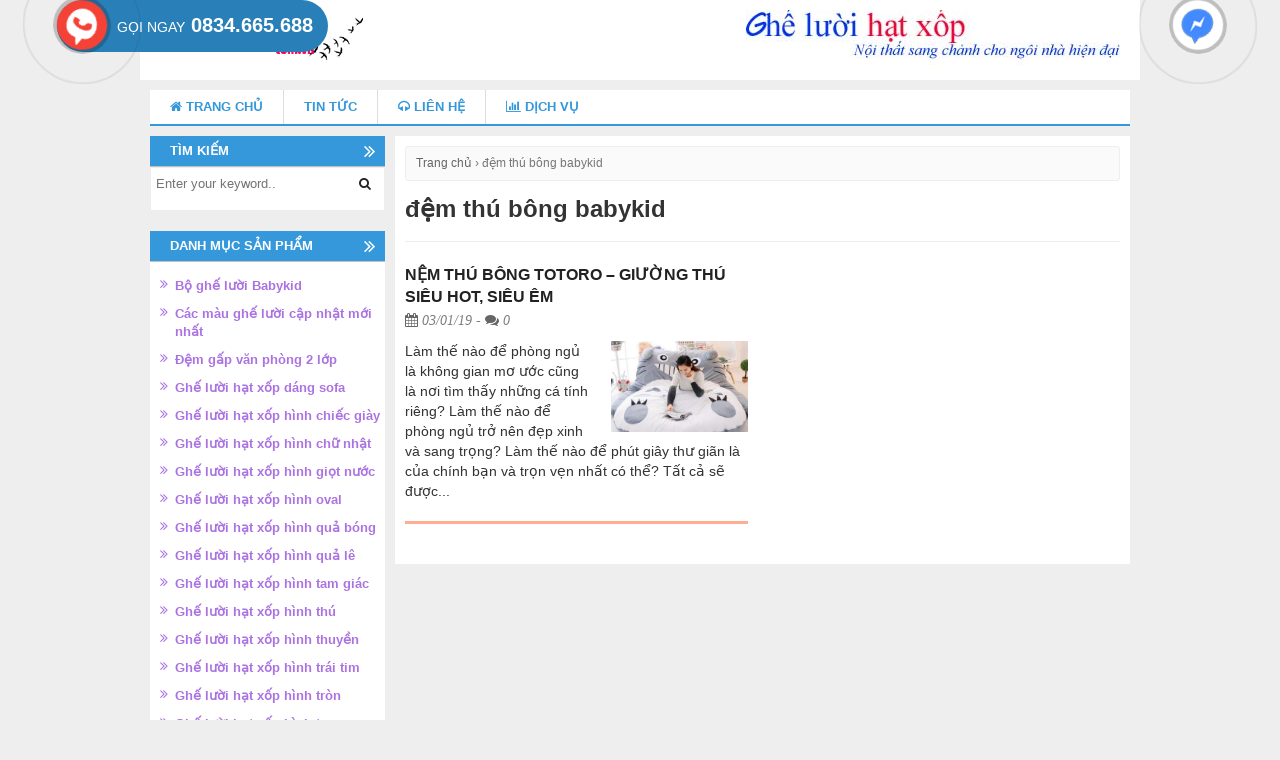

--- FILE ---
content_type: text/html; charset=UTF-8
request_url: https://gheluoihatxop.com.vn/tag/dem-thu-bong-babykid/
body_size: 12070
content:
<!DOCTYPE html><html lang="vi"><head><script data-no-optimize="1">var litespeed_docref=sessionStorage.getItem("litespeed_docref");litespeed_docref&&(Object.defineProperty(document,"referrer",{get:function(){return litespeed_docref}}),sessionStorage.removeItem("litespeed_docref"));</script>  <script type="litespeed/javascript">function gtag_report_conversion(url){var callback=function(){if(typeof(url)!='undefined'){window.location=url}};gtag('event','conversion',{'send_to':'AW-941778194/jTQ-CIPewJIBEJLKicED','value':2000.0,'currency':'VND','event_callback':callback});return!1}</script> <meta charset="UTF-8"><meta name="viewport" content="width=device-width"><title>đệm thú bông babykid Archives - Ghế lười hạt xốp cao cấp giá rẻ nhất Toàn Quốc</title><link rel="profile" href="https://gmpg.org/xfn/11"><link rel="pingback" href="https://gheluoihatxop.com.vn/xmlrpc.php"><link rel="icon" type="image/png" href="https://gheluoihatxop.com.vn/wp-content/uploads/2015/06/ghế-lười-hạt-xốp-hình-quả-bóng.jpg">
 <script type="litespeed/javascript">(function(i,s,o,g,r,a,m){i.GoogleAnalyticsObject=r;i[r]=i[r]||function(){(i[r].q=i[r].q||[]).push(arguments)},i[r].l=1*new Date();a=s.createElement(o),m=s.getElementsByTagName(o)[0];a.async=1;a.src=g;m.parentNode.insertBefore(a,m)})(window,document,'script','//www.google-analytics.com/analytics.js','ga');ga('create','UA-67846546-1','auto');ga('send','pageview')</script>  <script type="litespeed/javascript" data-src="https://www.googletagmanager.com/gtag/js?id=UA-163155425-1"></script> <script type="litespeed/javascript">window.dataLayer=window.dataLayer||[];function gtag(){dataLayer.push(arguments)}
gtag('js',new Date());gtag('config','UA-163155425-1')</script><meta name='robots' content='index, follow, max-image-preview:large, max-snippet:-1, max-video-preview:-1' /><link rel="canonical" href="https://gheluoihatxop.com.vn/tag/dem-thu-bong-babykid/" /><meta property="og:locale" content="vi_VN" /><meta property="og:type" content="article" /><meta property="og:title" content="đệm thú bông babykid Archives - Ghế lười hạt xốp cao cấp giá rẻ nhất Toàn Quốc" /><meta property="og:url" content="https://gheluoihatxop.com.vn/tag/dem-thu-bong-babykid/" /><meta property="og:site_name" content="Ghế lười hạt xốp cao cấp giá rẻ nhất Toàn Quốc" /><meta property="og:image" content="https://www.facebook.com/dodungbaby.dochoitreem?ref=tn_tnmn" /> <script type="application/ld+json" class="yoast-schema-graph">{"@context":"https://schema.org","@graph":[{"@type":"CollectionPage","@id":"https://gheluoihatxop.com.vn/tag/dem-thu-bong-babykid/","url":"https://gheluoihatxop.com.vn/tag/dem-thu-bong-babykid/","name":"đệm thú bông babykid Archives - Ghế lười hạt xốp cao cấp giá rẻ nhất Toàn Quốc","isPartOf":{"@id":"https://gheluoihatxop.com.vn/#website"},"primaryImageOfPage":{"@id":"https://gheluoihatxop.com.vn/tag/dem-thu-bong-babykid/#primaryimage"},"image":{"@id":"https://gheluoihatxop.com.vn/tag/dem-thu-bong-babykid/#primaryimage"},"thumbnailUrl":"https://gheluoihatxop.com.vn/wp-content/uploads/2019/01/NỆM-THÚ-BÔNG-TOTORO-GIƯỜNG-THÚ-SIÊU-HOT-SIÊU-ÊM-4.jpg","breadcrumb":{"@id":"https://gheluoihatxop.com.vn/tag/dem-thu-bong-babykid/#breadcrumb"},"inLanguage":"vi"},{"@type":"ImageObject","inLanguage":"vi","@id":"https://gheluoihatxop.com.vn/tag/dem-thu-bong-babykid/#primaryimage","url":"https://gheluoihatxop.com.vn/wp-content/uploads/2019/01/NỆM-THÚ-BÔNG-TOTORO-GIƯỜNG-THÚ-SIÊU-HOT-SIÊU-ÊM-4.jpg","contentUrl":"https://gheluoihatxop.com.vn/wp-content/uploads/2019/01/NỆM-THÚ-BÔNG-TOTORO-GIƯỜNG-THÚ-SIÊU-HOT-SIÊU-ÊM-4.jpg","width":600,"height":600},{"@type":"BreadcrumbList","@id":"https://gheluoihatxop.com.vn/tag/dem-thu-bong-babykid/#breadcrumb","itemListElement":[{"@type":"ListItem","position":1,"name":"Trang chủ","item":"https://gheluoihatxop.com.vn/"},{"@type":"ListItem","position":2,"name":"đệm thú bông babykid"}]},{"@type":"WebSite","@id":"https://gheluoihatxop.com.vn/#website","url":"https://gheluoihatxop.com.vn/","name":"Ghế lười hạt xốp cao cấp giá rẻ nhất Toàn Quốc","description":"Ghế lười hạt xốp cao cấp giá rẻ nhất Toàn Quốc","potentialAction":[{"@type":"SearchAction","target":{"@type":"EntryPoint","urlTemplate":"https://gheluoihatxop.com.vn/?s={search_term_string}"},"query-input":"required name=search_term_string"}],"inLanguage":"vi"}]}</script>  <script type='application/javascript'>console.log('PixelYourSite Free version 9.4.7.1');</script> <link rel="alternate" type="application/rss+xml" title="Dòng thông tin Ghế lười hạt xốp cao cấp giá rẻ nhất Toàn Quốc &raquo;" href="https://gheluoihatxop.com.vn/feed/" /><link rel="alternate" type="application/rss+xml" title="Dòng phản hồi Ghế lười hạt xốp cao cấp giá rẻ nhất Toàn Quốc &raquo;" href="https://gheluoihatxop.com.vn/comments/feed/" /><link rel="alternate" type="application/rss+xml" title="Dòng thông tin cho Thẻ Ghế lười hạt xốp cao cấp giá rẻ nhất Toàn Quốc &raquo; đệm thú bông babykid" href="https://gheluoihatxop.com.vn/tag/dem-thu-bong-babykid/feed/" /><link data-optimized="2" rel="stylesheet" href="https://gheluoihatxop.com.vn/wp-content/litespeed/css/d962f32e56691ec3a2f938f1d477fcea.css?ver=72682" /> <script type="litespeed/javascript" data-src="https://gheluoihatxop.com.vn/wp-includes/js/jquery/jquery.min.js" id="jquery-core-js"></script> <link rel="https://api.w.org/" href="https://gheluoihatxop.com.vn/wp-json/" /><link rel="alternate" type="application/json" href="https://gheluoihatxop.com.vn/wp-json/wp/v2/tags/894" /><link rel="EditURI" type="application/rsd+xml" title="RSD" href="https://gheluoihatxop.com.vn/xmlrpc.php?rsd" /><meta name="generator" content="WordPress 6.4.7" /><meta name="generator" content="WooCommerce 8.3.3" />
<noscript><style>.woocommerce-product-gallery{ opacity: 1 !important; }</style></noscript> <script type='application/javascript'>console.warn('PixelYourSite: no pixel configured.');</script>  <script type="litespeed/javascript" data-src="https://www.googletagmanager.com/gtag/js?id=AW-661767700"></script> <script type="litespeed/javascript">window.dataLayer=window.dataLayer||[];function gtag(){dataLayer.push(arguments)}
gtag('js',new Date());gtag('config','AW-661767700')</script>  <script type="litespeed/javascript" data-src="https://www.googletagmanager.com/gtag/js?id=AW-661749172"></script> <script type="litespeed/javascript">window.dataLayer=window.dataLayer||[];function gtag(){dataLayer.push(arguments)}
gtag('js',new Date());gtag('config','AW-661749172')</script>  <script type="litespeed/javascript" data-src="https://www.googletagmanager.com/gtag/js?id=AW-661749172"></script> <script type="litespeed/javascript">window.dataLayer=window.dataLayer||[];function gtag(){dataLayer.push(arguments)}
gtag('js',new Date());gtag('config','AW-661749172')</script>  <script type="litespeed/javascript">function gtag_report_conversion(url){var callback=function(){if(typeof(url)!='undefined'){window.location=url}};gtag('event','conversion',{'send_to':'AW-661749172/VWhJCI6EkskBELT7xbsC','event_callback':callback});return!1}</script>  <script type="litespeed/javascript" data-src="https://www.googletagmanager.com/gtag/js?id=AW-661239988"></script> <script type="litespeed/javascript">window.dataLayer=window.dataLayer||[];function gtag(){dataLayer.push(arguments)}
gtag('js',new Date());gtag('config','AW-661239988')</script>  <script type="litespeed/javascript">gtag('event','conversion',{'send_to':'AW-661239988/WivmCOSP2swBELTxprsC','value':320000.0,'currency':'VND','transaction_id':''})</script>  <script type="litespeed/javascript">function gtag_report_conversion(url){var callback=function(){if(typeof(url)!='undefined'){window.location=url}};gtag('event','conversion',{'send_to':'AW-639209419/ZKhjCL3vyc8BEMuf5rAC','event_callback':callback});return!1}</script>  <script type="litespeed/javascript" data-src="https://www.googletagmanager.com/gtag/js?id=AW-639209419"></script> <script type="litespeed/javascript">window.dataLayer=window.dataLayer||[];function gtag(){dataLayer.push(arguments)}
gtag('js',new Date());gtag('config','AW-639209419')</script> </head><body data-rsssl=1> <script>insert_event_code_here;<script>

<!-- Facebook Pixel Code -->

<noscript><img height="1" width="1" style="display:none"
  src="https://www.facebook.com/tr?id=1867426810197475&ev=PageView&noscript=1"
/></noscript>
<!-- End Facebook Pixel Code -->
<!-- Facebook Pixel Code -->

<noscript><img height="1" width="1" style="display:none"
  src="https://www.facebook.com/tr?id=1867426810197475&ev=PageView&noscript=1"
/></noscript>
<!-- End Facebook Pixel Code -->

  <!-- Global site tag (gtag.js) - Google Analytics -->
<script type="litespeed/javascript" data-src="https://www.googletagmanager.com/gtag/js?id=UA-175491731-1"></script> <script type="litespeed/javascript">window.dataLayer=window.dataLayer||[];function gtag(){dataLayer.push(arguments)}
gtag('js',new Date());gtag('config','UA-175491731-1')</script>  <script type="litespeed/javascript" data-src="https://www.googletagmanager.com/gtag/js?id=AW-452116464"></script> <script type="litespeed/javascript">window.dataLayer=window.dataLayer||[];function gtag(){dataLayer.push(arguments)}
gtag('js',new Date());gtag('config','AW-452116464')</script>  <script type="litespeed/javascript">function gtag_report_conversion(url){var callback=function(){if(typeof(url)!='undefined'){window.location=url}};gtag('event','conversion',{'send_to':'AW-452118612/TXP7CL_pwu8BENSQy9cB','event_callback':callback});return!1}</script>  <script type="litespeed/javascript" data-src="https://www.googletagmanager.com/gtag/js?id=AW-452118612"></script> <script type="litespeed/javascript">window.dataLayer=window.dataLayer||[];function gtag(){dataLayer.push(arguments)}
gtag('js',new Date());gtag('config','AW-452118612')</script> <script type="litespeed/javascript">gtag('config','AW-452118612/Tn97CMuB9O8BENSQy9cB',{'phone_conversion_number':'0835455888'})</script> </head><body data-rsssl=1 class="archive tag tag-dem-thu-bong-babykid tag-894 theme-vietmoz-wp woocommerce-no-js group-blog"><div id="page" class="hfeed site"><header id="masthead" class="site-header header-v1" role="banner"><div class="container"><div class="site-branding row"><div class="site-title col-md-4 clearfix"><div class="logo type-2">
<a class="img" href="https://gheluoihatxop.com.vn/" rel="home">
<img data-lazyloaded="1" src="[data-uri]" width="203" height="50" data-src="https://gheluoihatxop.com.vn/wp-content/uploads/2018/05/logogheluoi.png" alt="Ghế lười hạt xốp cao cấp giá rẻ nhất Toàn Quốc" title="Ghế lười hạt xốp cao cấp giá rẻ nhất Toàn Quốc" />
</a></div></div><button type="button" class="navbar-toggle collapsed" data-toggle="collapse" data-target="#main-nav">
<span class="sr-only">Toggle navigation</span>
<span class="icon-bar"></span>
<span class="icon-bar"></span>
<span class="icon-bar"></span>
</button><div class="col-md-8 text-right header-sidebar hidden-sm hidden-xs">
<a href="https://gheluoihatxop.com.vn/wp-content/uploads/2015/06/logo-ghe-luoi-copy.jpg"><img data-lazyloaded="1" src="[data-uri]" class="alignnone size-full wp-image-521" data-src="https://gheluoihatxop.com.vn/wp-content/uploads/2015/06/logo-ghe-luoi-copy.jpg" alt="logo ghe luoi copy" width="390" height="60" /></a></div></div></div></header><nav id="site-navigation" class="main-navigation clearfix" role="navigation"><div class="container"><div class="row nomargin"><div id="main-nav" class="collapse navbar-collapse"><ul id="menu-main-menu" class="menu moztheme-nav nav navbar-nav"><li id="menu-item-19" class="menu-item menu-item-type-custom menu-item-object-custom menu-item-19"><a title="Trang chủ" href="/"><i class="fa fa-home"></i> Trang chủ</a></li><li id="menu-item-183" class="menu-item menu-item-type-taxonomy menu-item-object-category menu-item-183"><a title="Tin tức" href="https://gheluoihatxop.com.vn/tin-tuc/">Tin tức</a></li><li id="menu-item-21" class="menu-item menu-item-type-custom menu-item-object-custom menu-item-21"><a title="Liên hệ" href="#"><i class="fa fa-headphones"></i> Liên hệ</a></li><li id="menu-item-22" class="menu-item menu-item-type-custom menu-item-object-custom menu-item-22"><a title="Dịch vụ" href="#"><i class="fa fa-bar-chart"></i> Dịch vụ</a></li></ul></div></div></div></nav><div id="content" class="site-content"><div class="container"><div class="clearfix"><div id="primary" class="main-content
col-md-9 col-md-push-3"><p id="breadcrumbs"><span><span><a href="https://gheluoihatxop.com.vn/">Trang chủ</a></span> › <span class="breadcrumb_last" aria-current="page">đệm thú bông babykid</span></span></p><main id="main" class="site-main" role="main"><header class="page-header"><h1 class="page-title">
đệm thú bông babykid</h1></header><div class="articles-wrap"><article id="post-5626" class="post-5626 post type-post status-publish format-standard has-post-thumbnail hentry category-tin-tuc tag-dem-thu-bong tag-dem-thu-bong-babykid tag-dem-thu-bong-cao-cap tag-nem-thu tag-nem-thu-bong tag-nem-thu-bong-babykid tag-nem-thu-totoro"><h2 class="entry-title"><a href="https://gheluoihatxop.com.vn/nem-thu-bong-totoro-giuong-thu-sieu-hot-sieu-em/" rel="bookmark">NỆM THÚ BÔNG TOTORO &#8211; GIƯỜNG THÚ SIÊU HOT, SIÊU ÊM</a></h2><div class="entry-meta">
<span class="posted-on"><i class="fa fa-calendar"></i> <a href="https://gheluoihatxop.com.vn/nem-thu-bong-totoro-giuong-thu-sieu-hot-sieu-em/" title="10:26" rel="bookmark"><time class="entry-date published updated" datetime="2019-01-03T10:26:27+00:00">03/01/19</time></a> - <i class="fa fa-comments"></i> 0</span></div><p class="entry-content">
<img data-lazyloaded="1" src="[data-uri]" width="360" height="240" class="excerpt-img" data-src="https://gheluoihatxop.com.vn/wp-content/uploads/2019/01/NỆM-THÚ-BÔNG-TOTORO-GIƯỜNG-THÚ-SIÊU-HOT-SIÊU-ÊM-4-360x240.jpg" alt="NỆM THÚ BÔNG TOTORO &#8211; GIƯỜNG THÚ SIÊU HOT, SIÊU ÊM" />
Làm thế nào để phòng ngủ là không gian mơ ước cũng là nơi tìm thấy những cá tính riêng? Làm thế nào để phòng ngủ trở nên đẹp xinh và sang trọng? Làm thế nào để phút giây thư giãn là của chính bạn và trọn vẹn nhất có thể? Tất cả sẽ được...</p></article></div></main></div><div id="secondary" class="hidden-sm widget-area col-md-3 col-md-pull-9 nogutter-left" role="complementary"><aside id="search-3" class="widget-odd widget-first widget-1 widget widget_search"><h2 class="widget-title"><span>Tìm kiếm</span></h2><form role="search" method="get" class="search-form clearfix sf-v1" action="https://gheluoihatxop.com.vn/">
<input type="search" class="search-field" placeholder="Enter your keyword.." value="" name="s" title="Tìm kiếm cho:" />
<input type="submit" class="search-submit fa" value="&#xf002;" /></form></aside><aside id="woocommerce_product_categories-3" class="widget-even widget-2 widget woocommerce widget_product_categories"><h2 class="widget-title"><span>Danh mục sản phẩm</span></h2><ul class="product-categories"><li class="cat-item cat-item-540"><a href="https://gheluoihatxop.com.vn/danh-muc/bo-ghe-luoi-babykid/">Bộ ghế lười Babykid</a></li><li class="cat-item cat-item-113"><a href="https://gheluoihatxop.com.vn/danh-muc/cac-mau-ghe-luoi-cap-nhat-moi-nhat/">Các màu ghế lười cập nhật mới nhất</a></li><li class="cat-item cat-item-397"><a href="https://gheluoihatxop.com.vn/danh-muc/dem-gap-van-phong-2-lop/">Đệm gấp văn phòng 2 lớp</a></li><li class="cat-item cat-item-21"><a href="https://gheluoihatxop.com.vn/danh-muc/ghe-luoi-hat-xop-dang-sofa/">Ghế lười hạt xốp dáng sofa</a></li><li class="cat-item cat-item-30"><a href="https://gheluoihatxop.com.vn/danh-muc/ghe-luoi-hat-xop-hinh-chiec-giay/">Ghế lười hạt xốp hình chiếc giày</a></li><li class="cat-item cat-item-22"><a href="https://gheluoihatxop.com.vn/danh-muc/ghe-luoi-hat-xop-hinh-chu-nhat/">Ghế lười hạt xốp hình chữ nhật</a></li><li class="cat-item cat-item-9"><a href="https://gheluoihatxop.com.vn/danh-muc/ghe-luoi-hat-xop-hinh-giot-nuoc/">Ghế lười hạt xốp hình giọt nước</a></li><li class="cat-item cat-item-32"><a href="https://gheluoihatxop.com.vn/danh-muc/ghe-luoi-hat-xop-hinh-oval/">Ghế lười hạt xốp hình oval</a></li><li class="cat-item cat-item-27"><a href="https://gheluoihatxop.com.vn/danh-muc/ghe-luoi-hat-xop-hinh-qua-bong/">Ghế lười hạt xốp hình quả bóng</a></li><li class="cat-item cat-item-8"><a href="https://gheluoihatxop.com.vn/danh-muc/ghe-luoi-hat-xop-hinh-qua-le/">Ghế lười hạt xốp hình quả lê</a></li><li class="cat-item cat-item-29"><a href="https://gheluoihatxop.com.vn/danh-muc/ghe-luoi-hat-xop-hinh-tam-giac/">Ghế lười hạt xốp hình tam giác</a></li><li class="cat-item cat-item-37"><a href="https://gheluoihatxop.com.vn/danh-muc/ghe-luoi-hat-xop-hinh-thu/">Ghế lười hạt xốp hình thú</a></li><li class="cat-item cat-item-10"><a href="https://gheluoihatxop.com.vn/danh-muc/ghe-luoi-hat-xop-hinh-thuyen/">Ghế lười hạt xốp hình thuyền</a></li><li class="cat-item cat-item-31"><a href="https://gheluoihatxop.com.vn/danh-muc/ghe-luoi-hat-xop-hinh-trai-tim/">Ghế lười hạt xốp hình trái tim</a></li><li class="cat-item cat-item-24"><a href="https://gheluoihatxop.com.vn/danh-muc/ghe-luoi-hat-xop-hinh-tron/">Ghế lười hạt xốp hình tròn</a></li><li class="cat-item cat-item-25"><a href="https://gheluoihatxop.com.vn/danh-muc/ghe-luoi-hat-xop-hinh-tru/">Ghế lười hạt xốp hình trụ</a></li><li class="cat-item cat-item-28"><a href="https://gheluoihatxop.com.vn/danh-muc/ghe-luoi-hat-xop-hinh-tui/">Ghế lười hạt xốp hình túi</a></li><li class="cat-item cat-item-23"><a href="https://gheluoihatxop.com.vn/danh-muc/ghe-luoi-hat-xop-hinh-vuong/">Ghế lười hạt xốp hình vuông</a></li><li class="cat-item cat-item-33"><a href="https://gheluoihatxop.com.vn/danh-muc/ghe-luoi-hat-xop-hinh-nhan-vat-hoat-hinh/">Ghế lười hạt xốp nhân vật hoạt hình</a></li><li class="cat-item cat-item-534"><a href="https://gheluoihatxop.com.vn/danh-muc/ghe-luoi-hat-xop-hinh-hoa-qua/">Ghế lười hoa quả Babykid</a></li><li class="cat-item cat-item-1021"><a href="https://gheluoihatxop.com.vn/danh-muc/ghe-luoi-nhoi-bong-hinh-thu/">Ghế lười nhồi bông hình thú</a></li><li class="cat-item cat-item-396"><a href="https://gheluoihatxop.com.vn/danh-muc/goi-chong-trao-nguoc-baby/">Gối chống trào ngược Baby</a></li><li class="cat-item cat-item-547"><a href="https://gheluoihatxop.com.vn/danh-muc/goi-tua-dau-giuong-hinh-thu-bbk/">Gối tựa đầu giường hình thú BBK</a></li><li class="cat-item cat-item-815"><a href="https://gheluoihatxop.com.vn/danh-muc/leu-vai-va-leu-go/">Lều vải và lều gỗ</a></li><li class="cat-item cat-item-1077"><a href="https://gheluoihatxop.com.vn/danh-muc/uncategorized/">Uncategorized</a></li></ul></aside><div class="hidden-xs hidden-sm"><aside id="moztheme_likebox_widget-2" class="widget-odd widget-3 widget widget_moztheme_likebox_widget"><h2 class="widget-title"><span>FACEBOOK Ghế lười hạt xốp</span></h2><div id="likebox" style="width: 235px; overflow-x: hidden;"><div class="fb-page" data-href="https://www.facebook.com/profile.php?id=100063476203901" data-hide-cover="false" data-show-facepile="true" data-show-posts="false" data-width="235" data-height=""><div class="fb-xfbml-parse-ignore"><blockquote cite="https://www.facebook.com/profile.php?id=100063476203901"><a href="https://www.facebook.com/profile.php?id=100063476203901">Facebook</a></blockquote></div></div></div></aside></div><aside id="sticky-posts-2" class="widget-even widget-4 widget widget_ultimate_posts"><h2 class="widget-title"><span><a href='/tin-tuc/'>Tin tức</a></span></h2><div class="upw-posts hfeed"><article class="post-2950 post type-post status-publish format-standard has-post-thumbnail hentry category-tin-tuc tag-ghe-luoi-hat-xop tag-ghe-luoi-hat-xop-hinh-thu tag-goi-luoi-hat-xop tag-tin-tuc-ghe-luoi-hat-xop"><header><div class="entry-image">
<a href="https://gheluoihatxop.com.vn/bo-suu-tap-totoro-bbk-mang-mau-sac-moi-den-ngoi-nha-cua-ban/" rel="bookmark">
<img data-lazyloaded="1" src="[data-uri]" width="150" height="150" data-src="https://gheluoihatxop.com.vn/wp-content/uploads/2017/10/ghe-luoi-hat-xop-4-150x150.jpg" class="attachment-thumbnail size-thumbnail wp-post-image" alt="goi-o-hat-xop-hinh-totoro" decoding="async" loading="lazy" data-srcset="https://gheluoihatxop.com.vn/wp-content/uploads/2017/10/ghe-luoi-hat-xop-4-150x150.jpg 150w, https://gheluoihatxop.com.vn/wp-content/uploads/2017/10/ghe-luoi-hat-xop-4-120x120.jpg 120w" data-sizes="(max-width: 150px) 100vw, 150px" />                </a></div><h4 class="entry-title">
<a href="https://gheluoihatxop.com.vn/bo-suu-tap-totoro-bbk-mang-mau-sac-moi-den-ngoi-nha-cua-ban/" rel="bookmark">
Bộ sưu tập Totoro BBK- mang màu sắc mới đến ngôi nhà của bạn.                </a></h4><div class="entry-meta"><time class="published" datetime="2017-10-18T09:00:46+00:00">18/10/2017</time></div></header><footer></footer></article><article class="post-8527 post type-post status-publish format-standard has-post-thumbnail hentry category-tin-tuc tag-ghe-luoi tag-ghe-luoi-hat-xop tag-ghe-luoi-hat-xop-hoa-tiet tag-goi-luoi tag-mau-ghe-luoi-moi"><header><div class="entry-image">
<a href="https://gheluoihatxop.com.vn/chao-2021-babykid-cap-nhat-ghe-luoi-hat-xop-hoa-tiet-mau-vai-tho-moi/" rel="bookmark">
<img data-lazyloaded="1" src="[data-uri]" width="150" height="150" data-src="https://gheluoihatxop.com.vn/wp-content/uploads/2021/04/Ghế-lười-hạt-xốp-BBK-vải-thô-mix-da-lộn-xanh-than-M-GL-L2122-2-150x150.jpg" class="attachment-thumbnail size-thumbnail wp-post-image" alt="" decoding="async" loading="lazy" data-srcset="https://gheluoihatxop.com.vn/wp-content/uploads/2021/04/Ghế-lười-hạt-xốp-BBK-vải-thô-mix-da-lộn-xanh-than-M-GL-L2122-2-150x150.jpg 150w, https://gheluoihatxop.com.vn/wp-content/uploads/2021/04/Ghế-lười-hạt-xốp-BBK-vải-thô-mix-da-lộn-xanh-than-M-GL-L2122-2-120x120.jpg 120w" data-sizes="(max-width: 150px) 100vw, 150px" />                </a></div><h4 class="entry-title">
<a href="https://gheluoihatxop.com.vn/chao-2021-babykid-cap-nhat-ghe-luoi-hat-xop-hoa-tiet-mau-vai-tho-moi/" rel="bookmark">
Chào hè 2021 Babykid cập nhật ghế lười hạt xốp hoạ tiết &#8211; mẫu vải thô mới                </a></h4><div class="entry-meta"><time class="published" datetime="2021-04-09T10:50:24+00:00">09/04/2021</time></div></header><footer></footer></article><article class="post-8467 post type-post status-publish format-standard has-post-thumbnail hentry category-tin-tuc tag-chung-cu tag-ghe-luoi-hat-xop tag-goi-luoi"><header><div class="entry-image">
<a href="https://gheluoihatxop.com.vn/sam-ghe-luoi-hat-xop-da-nang-cho-chung-cu/" rel="bookmark">
<img data-lazyloaded="1" src="[data-uri]" width="150" height="150" data-src="https://gheluoihatxop.com.vn/wp-content/uploads/2021/01/Ghế-hạt-xốp-dáng-thuyền-vải-kaki-chun-kích-thước-1m1x1m5-GL-T014-4-150x150.jpg" class="attachment-thumbnail size-thumbnail wp-post-image" alt="" decoding="async" loading="lazy" data-srcset="https://gheluoihatxop.com.vn/wp-content/uploads/2021/01/Ghế-hạt-xốp-dáng-thuyền-vải-kaki-chun-kích-thước-1m1x1m5-GL-T014-4-150x150.jpg 150w, https://gheluoihatxop.com.vn/wp-content/uploads/2021/01/Ghế-hạt-xốp-dáng-thuyền-vải-kaki-chun-kích-thước-1m1x1m5-GL-T014-4-120x120.jpg 120w" data-sizes="(max-width: 150px) 100vw, 150px" />                </a></div><h4 class="entry-title">
<a href="https://gheluoihatxop.com.vn/sam-ghe-luoi-hat-xop-da-nang-cho-chung-cu/" rel="bookmark">
Sắm ghế lười hạt xốp đa năng cho chung cư                </a></h4><div class="entry-meta"><time class="published" datetime="2021-02-21T08:56:53+00:00">21/02/2021</time></div></header><footer></footer></article><article class="post-8456 post type-post status-publish format-standard has-post-thumbnail hentry category-tin-tuc tag-ghe-luoi tag-ghe-luoi-hat-xop tag-nem-thu-bong tag-xe-o-to-dien-do-choi"><header><div class="entry-image">
<a href="https://gheluoihatxop.com.vn/goi-y-qua-tang-doc-la-dang-yeu-cho/" rel="bookmark">
<img data-lazyloaded="1" src="[data-uri]" width="150" height="150" data-src="https://gheluoihatxop.com.vn/wp-content/uploads/2020/02/Gối-lười-dáng-lê-họa-tiết-cá-mix-GL-L083-L-6-150x150.jpg" class="attachment-thumbnail size-thumbnail wp-post-image" alt="" decoding="async" loading="lazy" data-srcset="https://gheluoihatxop.com.vn/wp-content/uploads/2020/02/Gối-lười-dáng-lê-họa-tiết-cá-mix-GL-L083-L-6-150x150.jpg 150w, https://gheluoihatxop.com.vn/wp-content/uploads/2020/02/Gối-lười-dáng-lê-họa-tiết-cá-mix-GL-L083-L-6-500x500.jpg 500w, https://gheluoihatxop.com.vn/wp-content/uploads/2020/02/Gối-lười-dáng-lê-họa-tiết-cá-mix-GL-L083-L-6-768x768.jpg 768w, https://gheluoihatxop.com.vn/wp-content/uploads/2020/02/Gối-lười-dáng-lê-họa-tiết-cá-mix-GL-L083-L-6-1024x1024.jpg 1024w, https://gheluoihatxop.com.vn/wp-content/uploads/2020/02/Gối-lười-dáng-lê-họa-tiết-cá-mix-GL-L083-L-6-120x120.jpg 120w, https://gheluoihatxop.com.vn/wp-content/uploads/2020/02/Gối-lười-dáng-lê-họa-tiết-cá-mix-GL-L083-L-6.jpg 1280w" data-sizes="(max-width: 150px) 100vw, 150px" />                </a></div><h4 class="entry-title">
<a href="https://gheluoihatxop.com.vn/goi-y-qua-tang-doc-la-dang-yeu-cho/" rel="bookmark">
Gợi ý quà tặng độc lạ, đáng yêu cho bé                </a></h4><div class="entry-meta"><time class="published" datetime="2021-02-08T04:37:44+00:00">08/02/2021</time></div></header><footer></footer></article></div></aside><aside id="black-studio-tinymce-2" class="widget-odd widget-last widget-5 widget widget_black_studio_tinymce"><h2 class="widget-title"><span>Đặc tính nổi trội</span></h2><div class="textwidget"><p><div class="moztheme-list type-1"></p><ul><li>Phong cách độc đáo</li><li>Kiểu dáng sang trọng</li><li>Chất liệu cao cấp</li><li>Đa dạng kích cỡ</li><li>Giá cả cạnh tranh</li></ul><p></div></p></div></aside>
888</div></div></div></div><div id="footer-padding-top"><div class="container"></div></div><footer id="colophon" class="site-footer" role="contentinfo"><nav id="footer-navigation" class="clearfix hidden-xs hidden-sm" role="navigation"><div class="container"><div class="row"><ul id="menu-footer-menu" class="menu nav moztheme-ft-nav navbar-nav"><li id="menu-item-188" class="menu-item menu-item-type-post_type menu-item-object-page menu-item-home menu-item-188"><a title="Trang chủ" href="https://gheluoihatxop.com.vn/">Trang chủ</a></li><li id="menu-item-189" class="menu-item menu-item-type-custom menu-item-object-custom menu-item-189"><a title="Giới thiệu" href="#">Giới thiệu</a></li><li id="menu-item-7717" class="menu-item menu-item-type-custom menu-item-object-custom menu-item-7717"><a title="Gối tựa đầu giường hình thú BBK" href="https://gheluoihatxop.com.vn/danh-muc/goi-tua-dau-giuong-hinh-thu-bbk/">Gối tựa đầu giường hình thú BBK</a></li><li id="menu-item-7718" class="menu-item menu-item-type-custom menu-item-object-custom menu-item-7718"><a title="Ghế lười nhồi bông hình thú" href="https://gheluoihatxop.com.vn/danh-muc/ghe-luoi-nhoi-bong-hinh-thu/">Ghế lười nhồi bông hình thú</a></li></ul></div></div></nav><div class="container"><div class="row"><div class="main-footer clearfix"><div class="ft-wg-area footer-1 col-md-3 "><div id="black-studio-tinymce-5" class="widget-odd widget-last widget-first widget-1 ft-widget widget_black_studio_tinymce"><h3 class="widget-title"><span>Thông tin hữu ích</span></h3><div class="textwidget"></div></div></div><div class="ft-wg-area footer-2 col-md-3 "><div id="black-studio-tinymce-4" class="widget-odd widget-last widget-first widget-1 ft-widget widget_black_studio_tinymce"><h3 class="widget-title"><span>Hỗ trợ khách hàng</span></h3><div class="textwidget"><ul><li>Hình thức mua hàng</li><li>Chính sách bảo hành</li><li>Chính sách vận chuyển</li></ul></div></div></div><div class="ft-wg-area footer-3 col-md-3 "><div id="black-studio-tinymce-8" class="widget-odd widget-last widget-first widget-1 ft-widget widget_black_studio_tinymce"><h3 class="widget-title"><span>Thanh toán </span></h3><div class="textwidget"><header class="entry-header"><h1 class="page-title"><span style="font-size: 12pt;">Phương thức thanh toán</span></h1></header><div class="entry-content"><p><span style="font-size: 12pt;"><strong>Chuyển khoản ngân hàng VIETCOMBANK:</strong></span></p><p><span style="font-size: 12pt;">Chủ TK: ĐỖ THỊ HỒNG HẠNH</span></p><p><span style="font-size: 12pt;">Số TK: 0011004120698</span></p><p><span style="font-size: 12pt;">Chi nhánh Hà Nội</span></p><p><span style="font-size: 12pt;"><strong>Ngân hàng TECHCOMBANK:</strong></span></p><p><span style="font-size: 12pt;">Chủ TK: LÊ THỊ ĐƠN PHƯƠNG</span></p><p><span style="font-size: 12pt;">Số TK: 19030401898015</span></p><p><span style="font-size: 12pt;">Chi nhánh Hoàng Quốc Việt</span></p><p><span style="font-size: 12pt;"><strong>Ngân hàng Á Châu ACB:</strong></span></p><p><span style="font-size: 12pt;">Chủ TK: ĐỖ THỊ HỒNG HẠNH</span></p><p><span style="font-size: 12pt;">Số TK: 21999219</span></p><p><span style="font-size: 12pt;">Chi nhánh Đông Đô</span></p><p><span style="font-size: 12pt;"><strong>Ngân hàng Nông nghiệp và phát triển nông thông Agribank:</strong></span></p><p><span style="font-size: 12pt;">Chủ TK: ĐỖ THỊ HỒNG HẠNH</span></p><p><span style="font-size: 12pt;">Số TK: 14012 0506 4220</span></p><p><span style="font-size: 12pt;">Chi nhánh : Bách Khoa</span></div></div></div></div><div class="ft-wg-area footer-4 col-md-3 last"><div id="black-studio-tinymce-7" class="widget-odd widget-last widget-first widget-1 ft-widget widget_black_studio_tinymce"><h3 class="widget-title"><span>Liên hệ</span></h3><div class="textwidget"><ul><li><span style="color: #3366ff;"><strong>Số 35 Ngõ 191 -  Minh Khai - Hai Bà Trưng - Hà Nội </strong></span></li><li><span style="color: #3366ff;"><strong>Phone: 0943 800 108 - 0834 66 5688 (ZALO)</strong></span></li><li>email: <a href="/cdn-cgi/l/email-protection" class="__cf_email__" data-cfemail="05616a666d6a6c717760606836336d7473456268646c692b666a68">[email&#160;protected]</a></li><li><a href="https://gheluoihatxop.com.vn/">https://gheluoihatxop.com.vn/</a></li><li>MST:8129774893 @2013 / GPKD : 01D-8005027 UBND Q.Bắc Từ Liêm cấp</li></ul></div></div></div></div><div id="footer-padding-bottom" class="clearfix"></div></div></div></footer><div class="site-info"><div class="container"></div></div></div><noscript><div style="display:inline;">
<img height="1" width="1" style="border-style:none;" alt="" src="//googleads.g.doubleclick.net/pagead/viewthroughconversion/961015345/?value=0&guid=ON&script=0"/></div>
</noscript><noscript><iframe data-lazyloaded="1" src="about:blank" data-litespeed-src="https://www.googletagmanager.com/ns.html?id=GTM-52C8843"
height="0" width="0" style="display:none;visibility:hidden"></iframe></noscript> <script data-cfasync="false" src="/cdn-cgi/scripts/5c5dd728/cloudflare-static/email-decode.min.js"></script><script type="litespeed/javascript" data-src="https://www.googletagmanager.com/gtag/js?id=AW-639209419"></script> <script type="litespeed/javascript">window.dataLayer=window.dataLayer||[];function gtag(){dataLayer.push(arguments)}
gtag('js',new Date());gtag('config','AW-639209419')</script> <div id="fb-root"></div><div id="call_ds" class="call-now-button botton-contact" style="left: 57px;top: 0px;"><div>
<a id="call_inner" href="tel:+84834665688" title="Call Now" ><p class="call-text">Gọi ngay<sapn style="font-size: 2rem;font-weight: bold;"> 0834.665.688<span></p><div class="quick-alo-ph-circle active"></div><div class="quick-alo-ph-circle-fill active"></div><div class="quick-alo-ph-img-circle shake hotline"></div>
</a></div></div><div id="face_ds_dt" class="face-now-button botton-contact" style="right: 57px;top: 0px;"><div id="face_link">
<a id="face_inner_ds" href="https://www.messenger.com/t/gheluoihatxop2lop" title="Call Now" ><p class="call-text">Nhắn tin ngay</p><div class="quick-alo-ph-circle active"></div><div class="quick-alo-ph-circle-fill active"></div><div class="quick-alo-ph-img-circle shake face"></div>
</a></div></div> <script data-no-optimize="1">window.lazyLoadOptions=Object.assign({},{threshold:300},window.lazyLoadOptions||{});!function(t,e){"object"==typeof exports&&"undefined"!=typeof module?module.exports=e():"function"==typeof define&&define.amd?define(e):(t="undefined"!=typeof globalThis?globalThis:t||self).LazyLoad=e()}(this,function(){"use strict";function e(){return(e=Object.assign||function(t){for(var e=1;e<arguments.length;e++){var n,a=arguments[e];for(n in a)Object.prototype.hasOwnProperty.call(a,n)&&(t[n]=a[n])}return t}).apply(this,arguments)}function o(t){return e({},at,t)}function l(t,e){return t.getAttribute(gt+e)}function c(t){return l(t,vt)}function s(t,e){return function(t,e,n){e=gt+e;null!==n?t.setAttribute(e,n):t.removeAttribute(e)}(t,vt,e)}function i(t){return s(t,null),0}function r(t){return null===c(t)}function u(t){return c(t)===_t}function d(t,e,n,a){t&&(void 0===a?void 0===n?t(e):t(e,n):t(e,n,a))}function f(t,e){et?t.classList.add(e):t.className+=(t.className?" ":"")+e}function _(t,e){et?t.classList.remove(e):t.className=t.className.replace(new RegExp("(^|\\s+)"+e+"(\\s+|$)")," ").replace(/^\s+/,"").replace(/\s+$/,"")}function g(t){return t.llTempImage}function v(t,e){!e||(e=e._observer)&&e.unobserve(t)}function b(t,e){t&&(t.loadingCount+=e)}function p(t,e){t&&(t.toLoadCount=e)}function n(t){for(var e,n=[],a=0;e=t.children[a];a+=1)"SOURCE"===e.tagName&&n.push(e);return n}function h(t,e){(t=t.parentNode)&&"PICTURE"===t.tagName&&n(t).forEach(e)}function a(t,e){n(t).forEach(e)}function m(t){return!!t[lt]}function E(t){return t[lt]}function I(t){return delete t[lt]}function y(e,t){var n;m(e)||(n={},t.forEach(function(t){n[t]=e.getAttribute(t)}),e[lt]=n)}function L(a,t){var o;m(a)&&(o=E(a),t.forEach(function(t){var e,n;e=a,(t=o[n=t])?e.setAttribute(n,t):e.removeAttribute(n)}))}function k(t,e,n){f(t,e.class_loading),s(t,st),n&&(b(n,1),d(e.callback_loading,t,n))}function A(t,e,n){n&&t.setAttribute(e,n)}function O(t,e){A(t,rt,l(t,e.data_sizes)),A(t,it,l(t,e.data_srcset)),A(t,ot,l(t,e.data_src))}function w(t,e,n){var a=l(t,e.data_bg_multi),o=l(t,e.data_bg_multi_hidpi);(a=nt&&o?o:a)&&(t.style.backgroundImage=a,n=n,f(t=t,(e=e).class_applied),s(t,dt),n&&(e.unobserve_completed&&v(t,e),d(e.callback_applied,t,n)))}function x(t,e){!e||0<e.loadingCount||0<e.toLoadCount||d(t.callback_finish,e)}function M(t,e,n){t.addEventListener(e,n),t.llEvLisnrs[e]=n}function N(t){return!!t.llEvLisnrs}function z(t){if(N(t)){var e,n,a=t.llEvLisnrs;for(e in a){var o=a[e];n=e,o=o,t.removeEventListener(n,o)}delete t.llEvLisnrs}}function C(t,e,n){var a;delete t.llTempImage,b(n,-1),(a=n)&&--a.toLoadCount,_(t,e.class_loading),e.unobserve_completed&&v(t,n)}function R(i,r,c){var l=g(i)||i;N(l)||function(t,e,n){N(t)||(t.llEvLisnrs={});var a="VIDEO"===t.tagName?"loadeddata":"load";M(t,a,e),M(t,"error",n)}(l,function(t){var e,n,a,o;n=r,a=c,o=u(e=i),C(e,n,a),f(e,n.class_loaded),s(e,ut),d(n.callback_loaded,e,a),o||x(n,a),z(l)},function(t){var e,n,a,o;n=r,a=c,o=u(e=i),C(e,n,a),f(e,n.class_error),s(e,ft),d(n.callback_error,e,a),o||x(n,a),z(l)})}function T(t,e,n){var a,o,i,r,c;t.llTempImage=document.createElement("IMG"),R(t,e,n),m(c=t)||(c[lt]={backgroundImage:c.style.backgroundImage}),i=n,r=l(a=t,(o=e).data_bg),c=l(a,o.data_bg_hidpi),(r=nt&&c?c:r)&&(a.style.backgroundImage='url("'.concat(r,'")'),g(a).setAttribute(ot,r),k(a,o,i)),w(t,e,n)}function G(t,e,n){var a;R(t,e,n),a=e,e=n,(t=Et[(n=t).tagName])&&(t(n,a),k(n,a,e))}function D(t,e,n){var a;a=t,(-1<It.indexOf(a.tagName)?G:T)(t,e,n)}function S(t,e,n){var a;t.setAttribute("loading","lazy"),R(t,e,n),a=e,(e=Et[(n=t).tagName])&&e(n,a),s(t,_t)}function V(t){t.removeAttribute(ot),t.removeAttribute(it),t.removeAttribute(rt)}function j(t){h(t,function(t){L(t,mt)}),L(t,mt)}function F(t){var e;(e=yt[t.tagName])?e(t):m(e=t)&&(t=E(e),e.style.backgroundImage=t.backgroundImage)}function P(t,e){var n;F(t),n=e,r(e=t)||u(e)||(_(e,n.class_entered),_(e,n.class_exited),_(e,n.class_applied),_(e,n.class_loading),_(e,n.class_loaded),_(e,n.class_error)),i(t),I(t)}function U(t,e,n,a){var o;n.cancel_on_exit&&(c(t)!==st||"IMG"===t.tagName&&(z(t),h(o=t,function(t){V(t)}),V(o),j(t),_(t,n.class_loading),b(a,-1),i(t),d(n.callback_cancel,t,e,a)))}function $(t,e,n,a){var o,i,r=(i=t,0<=bt.indexOf(c(i)));s(t,"entered"),f(t,n.class_entered),_(t,n.class_exited),o=t,i=a,n.unobserve_entered&&v(o,i),d(n.callback_enter,t,e,a),r||D(t,n,a)}function q(t){return t.use_native&&"loading"in HTMLImageElement.prototype}function H(t,o,i){t.forEach(function(t){return(a=t).isIntersecting||0<a.intersectionRatio?$(t.target,t,o,i):(e=t.target,n=t,a=o,t=i,void(r(e)||(f(e,a.class_exited),U(e,n,a,t),d(a.callback_exit,e,n,t))));var e,n,a})}function B(e,n){var t;tt&&!q(e)&&(n._observer=new IntersectionObserver(function(t){H(t,e,n)},{root:(t=e).container===document?null:t.container,rootMargin:t.thresholds||t.threshold+"px"}))}function J(t){return Array.prototype.slice.call(t)}function K(t){return t.container.querySelectorAll(t.elements_selector)}function Q(t){return c(t)===ft}function W(t,e){return e=t||K(e),J(e).filter(r)}function X(e,t){var n;(n=K(e),J(n).filter(Q)).forEach(function(t){_(t,e.class_error),i(t)}),t.update()}function t(t,e){var n,a,t=o(t);this._settings=t,this.loadingCount=0,B(t,this),n=t,a=this,Y&&window.addEventListener("online",function(){X(n,a)}),this.update(e)}var Y="undefined"!=typeof window,Z=Y&&!("onscroll"in window)||"undefined"!=typeof navigator&&/(gle|ing|ro)bot|crawl|spider/i.test(navigator.userAgent),tt=Y&&"IntersectionObserver"in window,et=Y&&"classList"in document.createElement("p"),nt=Y&&1<window.devicePixelRatio,at={elements_selector:".lazy",container:Z||Y?document:null,threshold:300,thresholds:null,data_src:"src",data_srcset:"srcset",data_sizes:"sizes",data_bg:"bg",data_bg_hidpi:"bg-hidpi",data_bg_multi:"bg-multi",data_bg_multi_hidpi:"bg-multi-hidpi",data_poster:"poster",class_applied:"applied",class_loading:"litespeed-loading",class_loaded:"litespeed-loaded",class_error:"error",class_entered:"entered",class_exited:"exited",unobserve_completed:!0,unobserve_entered:!1,cancel_on_exit:!0,callback_enter:null,callback_exit:null,callback_applied:null,callback_loading:null,callback_loaded:null,callback_error:null,callback_finish:null,callback_cancel:null,use_native:!1},ot="src",it="srcset",rt="sizes",ct="poster",lt="llOriginalAttrs",st="loading",ut="loaded",dt="applied",ft="error",_t="native",gt="data-",vt="ll-status",bt=[st,ut,dt,ft],pt=[ot],ht=[ot,ct],mt=[ot,it,rt],Et={IMG:function(t,e){h(t,function(t){y(t,mt),O(t,e)}),y(t,mt),O(t,e)},IFRAME:function(t,e){y(t,pt),A(t,ot,l(t,e.data_src))},VIDEO:function(t,e){a(t,function(t){y(t,pt),A(t,ot,l(t,e.data_src))}),y(t,ht),A(t,ct,l(t,e.data_poster)),A(t,ot,l(t,e.data_src)),t.load()}},It=["IMG","IFRAME","VIDEO"],yt={IMG:j,IFRAME:function(t){L(t,pt)},VIDEO:function(t){a(t,function(t){L(t,pt)}),L(t,ht),t.load()}},Lt=["IMG","IFRAME","VIDEO"];return t.prototype={update:function(t){var e,n,a,o=this._settings,i=W(t,o);{if(p(this,i.length),!Z&&tt)return q(o)?(e=o,n=this,i.forEach(function(t){-1!==Lt.indexOf(t.tagName)&&S(t,e,n)}),void p(n,0)):(t=this._observer,o=i,t.disconnect(),a=t,void o.forEach(function(t){a.observe(t)}));this.loadAll(i)}},destroy:function(){this._observer&&this._observer.disconnect(),K(this._settings).forEach(function(t){I(t)}),delete this._observer,delete this._settings,delete this.loadingCount,delete this.toLoadCount},loadAll:function(t){var e=this,n=this._settings;W(t,n).forEach(function(t){v(t,e),D(t,n,e)})},restoreAll:function(){var e=this._settings;K(e).forEach(function(t){P(t,e)})}},t.load=function(t,e){e=o(e);D(t,e)},t.resetStatus=function(t){i(t)},t}),function(t,e){"use strict";function n(){e.body.classList.add("litespeed_lazyloaded")}function a(){console.log("[LiteSpeed] Start Lazy Load"),o=new LazyLoad(Object.assign({},t.lazyLoadOptions||{},{elements_selector:"[data-lazyloaded]",callback_finish:n})),i=function(){o.update()},t.MutationObserver&&new MutationObserver(i).observe(e.documentElement,{childList:!0,subtree:!0,attributes:!0})}var o,i;t.addEventListener?t.addEventListener("load",a,!1):t.attachEvent("onload",a)}(window,document);</script><script data-no-optimize="1">window.litespeed_ui_events=window.litespeed_ui_events||["mouseover","click","keydown","wheel","touchmove","touchstart"];var urlCreator=window.URL||window.webkitURL;function litespeed_load_delayed_js_force(){console.log("[LiteSpeed] Start Load JS Delayed"),litespeed_ui_events.forEach(e=>{window.removeEventListener(e,litespeed_load_delayed_js_force,{passive:!0})}),document.querySelectorAll("iframe[data-litespeed-src]").forEach(e=>{e.setAttribute("src",e.getAttribute("data-litespeed-src"))}),"loading"==document.readyState?window.addEventListener("DOMContentLoaded",litespeed_load_delayed_js):litespeed_load_delayed_js()}litespeed_ui_events.forEach(e=>{window.addEventListener(e,litespeed_load_delayed_js_force,{passive:!0})});async function litespeed_load_delayed_js(){let t=[];for(var d in document.querySelectorAll('script[type="litespeed/javascript"]').forEach(e=>{t.push(e)}),t)await new Promise(e=>litespeed_load_one(t[d],e));document.dispatchEvent(new Event("DOMContentLiteSpeedLoaded")),window.dispatchEvent(new Event("DOMContentLiteSpeedLoaded"))}function litespeed_load_one(t,e){console.log("[LiteSpeed] Load ",t);var d=document.createElement("script");d.addEventListener("load",e),d.addEventListener("error",e),t.getAttributeNames().forEach(e=>{"type"!=e&&d.setAttribute("data-src"==e?"src":e,t.getAttribute(e))});let a=!(d.type="text/javascript");!d.src&&t.textContent&&(d.src=litespeed_inline2src(t.textContent),a=!0),t.after(d),t.remove(),a&&e()}function litespeed_inline2src(t){try{var d=urlCreator.createObjectURL(new Blob([t.replace(/^(?:<!--)?(.*?)(?:-->)?$/gm,"$1")],{type:"text/javascript"}))}catch(e){d="data:text/javascript;base64,"+btoa(t.replace(/^(?:<!--)?(.*?)(?:-->)?$/gm,"$1"))}return d}</script><script data-no-optimize="1">var litespeed_vary=document.cookie.replace(/(?:(?:^|.*;\s*)_lscache_vary\s*\=\s*([^;]*).*$)|^.*$/,"");litespeed_vary||fetch("/wp-content/plugins/litespeed-cache/guest.vary.php",{method:"POST",cache:"no-cache",redirect:"follow"}).then(e=>e.json()).then(e=>{console.log(e),e.hasOwnProperty("reload")&&"yes"==e.reload&&(sessionStorage.setItem("litespeed_docref",document.referrer),window.location.reload(!0))});</script><script data-optimized="1" type="litespeed/javascript" data-src="https://gheluoihatxop.com.vn/wp-content/litespeed/js/d8a1c50f6933c0c12adb194fecc9c605.js?ver=72682"></script><script defer src="https://static.cloudflareinsights.com/beacon.min.js/vcd15cbe7772f49c399c6a5babf22c1241717689176015" integrity="sha512-ZpsOmlRQV6y907TI0dKBHq9Md29nnaEIPlkf84rnaERnq6zvWvPUqr2ft8M1aS28oN72PdrCzSjY4U6VaAw1EQ==" data-cf-beacon='{"version":"2024.11.0","token":"f3886f9eabbf4fe3aed81e592a3f54f1","r":1,"server_timing":{"name":{"cfCacheStatus":true,"cfEdge":true,"cfExtPri":true,"cfL4":true,"cfOrigin":true,"cfSpeedBrain":true},"location_startswith":null}}' crossorigin="anonymous"></script>
</body></html>
<!-- Page optimized by LiteSpeed Cache @2026-02-02 09:45:35 -->

<!-- Page cached by LiteSpeed Cache 7.7 on 2026-02-02 09:45:35 -->
<!-- Guest Mode -->
<!-- QUIC.cloud UCSS in queue -->